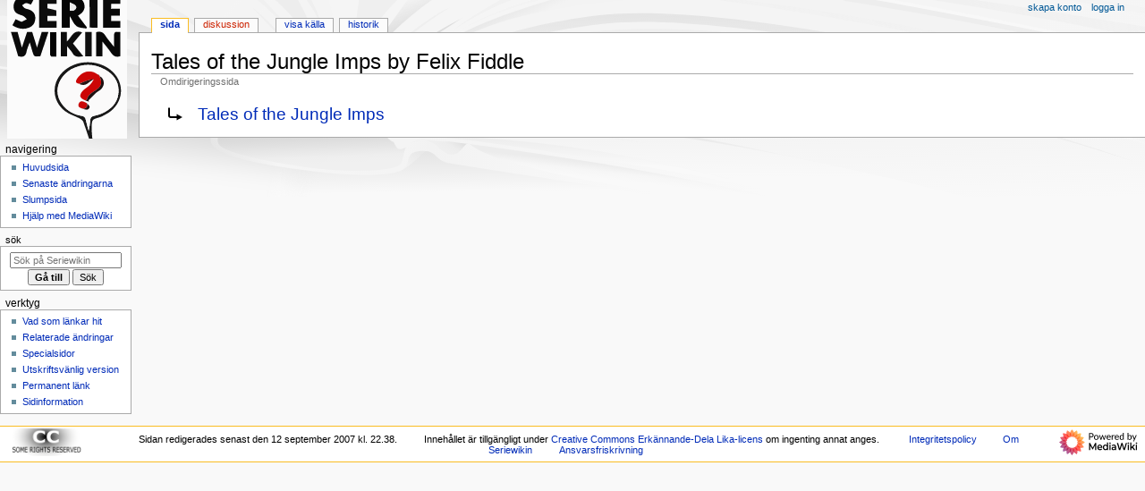

--- FILE ---
content_type: text/css
request_url: https://seriewikin.serieframjandet.se/extensions/Seriewikin/seriewikin.css
body_size: -66
content:
.sew-image-wrap img
{
	border: 1px solid #c0c0c0;
}

#p-logo a,
#p-logo a:hover
{
	height: 190px;
}

--- FILE ---
content_type: image/svg+xml
request_url: https://seriewikin.serieframjandet.se/images/logo-11.svg?c08e0
body_size: 22631
content:
<svg version="1.1" id="Layer_1" xmlns="http://www.w3.org/2000/svg" xmlns:xlink="http://www.w3.org/1999/xlink" x="0px" y="0px"
	 width="100%" viewBox="0 0 145 186" enable-background="new 0 0 145 186" xml:space="preserve">
<path fill="#FBFBFB" opacity="1.000000" stroke="none" 
	d="
M1.000000,54.000000 
	C1.000000,36.000004 1.000000,18.500004 1.000000,1.000005 
	C49.333324,1.000003 97.666649,1.000003 145.999969,1.000002 
	C145.999985,62.999985 145.999985,124.999969 146.000000,186.999969 
	C97.666687,186.999969 49.333374,186.999969 1.000031,186.999985 
	C1.000000,142.833328 1.000000,98.666664 1.000000,54.000000 
M115.591988,149.195999 
	C118.732582,147.345444 122.128075,145.820099 124.971970,143.591019 
	C142.068253,130.190704 141.933578,106.788223 124.815376,93.434708 
	C109.488022,81.478210 86.185280,81.517578 70.934769,93.525719 
	C54.179367,106.718803 53.597958,129.722519 70.289223,142.947189 
	C75.332512,146.943054 82.047356,148.793106 87.876045,151.855408 
	C89.660339,152.792847 91.824623,154.195541 92.474686,155.897156 
	C95.258682,163.184692 97.481544,170.684647 100.064026,178.052826 
	C100.532837,179.390427 101.726913,180.473816 102.586174,181.674545 
	C103.068275,181.427338 103.550377,181.180130 104.032478,180.932907 
	C103.813438,179.539261 103.494904,178.152817 103.393181,176.750641 
	C103.021339,171.625015 102.200981,166.462173 102.513512,161.372543 
	C103.018242,153.152969 103.344109,153.184296 111.146797,150.877121 
	C112.418587,150.501068 113.645142,149.972031 115.591988,149.195999 
M66.507576,10.841362 
	C66.507576,21.574930 66.507576,32.308498 66.507576,42.987255 
	C70.155006,42.987255 73.046318,42.987255 76.310112,42.987255 
	C76.310112,38.623138 76.310112,34.581417 76.310112,29.147230 
	C79.433426,34.060604 81.071823,38.794479 84.394791,41.229332 
	C87.421799,43.447323 92.276917,43.170395 96.326256,43.993168 
	C96.463806,43.501617 96.601357,43.010067 96.738914,42.518517 
	C93.190506,37.855625 89.642097,33.192734 86.057816,28.482693 
	C92.471519,25.051226 94.869049,20.676811 93.700516,15.064275 
	C92.591362,9.736954 88.688782,6.688526 81.921761,6.261940 
	C77.940628,6.010974 73.919075,6.379923 69.941429,6.101919 
	C66.828537,5.884355 66.184898,7.323660 66.507576,10.841362 
M41.208378,76.903061 
	C44.290794,67.449104 47.373211,57.995140 50.573410,48.179932 
	C47.600552,48.179932 45.177074,48.179932 42.580116,48.179932 
	C40.807331,54.062428 39.074879,59.811108 36.944889,66.878899 
	C34.710907,59.681774 32.917881,53.905258 31.158661,48.237648 
	C28.877439,48.237648 26.958500,48.237648 24.978100,48.237648 
	C22.993420,54.220001 21.085623,59.970604 18.773796,66.939064 
	C16.808102,59.788322 15.210634,53.977097 13.638732,48.258877 
	C10.842752,48.258877 8.454599,48.258877 5.680571,48.258877 
	C8.682886,58.295235 11.568354,67.940987 14.350669,77.241913 
	C20.156670,78.850288 23.371462,77.425072 24.384615,71.569160 
	C24.969780,68.186966 26.619614,64.988983 28.186785,60.596783 
	C29.482998,65.011330 30.356287,68.045349 31.265127,71.068695 
	C33.351906,78.010544 33.358940,78.008430 41.208378,76.903061 
M60.014820,21.852068 
	C56.505623,21.149771 52.996429,20.447474 49.297760,19.707256 
	C49.297760,18.211243 49.297760,16.453722 49.297760,14.248656 
	C53.132862,14.248656 56.736851,14.248656 60.334236,14.248656 
	C60.334236,11.372705 60.334236,8.949862 60.334236,6.394441 
	C53.288116,6.394441 46.546478,6.394441 39.549614,6.394441 
	C39.549614,18.710413 39.549614,30.780640 39.549614,43.032536 
	C46.586006,43.032536 53.486668,43.032536 60.298477,43.032536 
	C60.298477,40.282574 60.298477,37.863663 60.298477,34.956612 
	C56.393700,34.956612 52.820389,34.956612 49.303032,34.956612 
	C49.303032,32.688530 49.303032,30.928610 49.303032,28.692444 
	C52.950047,28.692444 56.363506,28.692444 60.017635,28.692444 
	C60.017635,26.388588 60.017635,24.571568 60.014820,21.852068 
M18.026436,35.931126 
	C15.821454,34.931259 13.616472,33.931389 11.213397,32.841698 
	C9.958999,35.237179 8.754903,37.536594 7.382411,40.157597 
	C13.916821,44.266956 20.449478,45.661362 27.474627,42.906784 
	C32.396816,40.976780 34.944942,36.618443 34.861691,31.023901 
	C34.783718,25.784607 31.744976,22.852360 27.137001,21.188663 
	C25.421408,20.569250 23.493013,20.353037 21.973032,19.436554 
	C20.742310,18.694483 19.978136,17.178650 19.007019,16.006027 
	C20.599794,15.106773 22.153423,13.578938 23.795834,13.476648 
	C25.610844,13.363608 27.507191,14.556561 29.632492,15.269382 
	C30.806900,13.014380 31.985546,10.751238 33.538643,7.769112 
	C29.350878,6.831117 25.867786,5.602847 22.314175,5.344454 
	C13.842618,4.728465 8.008369,11.100585 8.917286,19.410336 
	C9.641423,26.030743 15.035748,26.787962 19.837530,28.621178 
	C21.710279,29.336153 23.088305,31.346970 24.691669,32.767551 
	C22.743364,33.861752 20.795059,34.955956 18.026436,35.931126 
M131.376465,6.158391 
	C126.298347,6.158391 121.220238,6.158391 116.326271,6.158391 
	C116.326271,19.008215 116.326271,31.081076 116.326271,43.036098 
	C123.395340,43.036098 130.144592,43.036098 136.890839,43.036098 
	C136.890839,40.332626 136.890839,37.927715 136.890839,35.008057 
	C133.063126,35.008057 129.500961,35.008057 126.033707,35.008057 
	C126.033707,32.703827 126.033707,30.934311 126.033707,28.641674 
	C129.641632,28.641674 133.037598,28.641674 136.430771,28.641674 
	C136.430771,25.703983 136.430771,23.303539 136.430771,20.344481 
	C132.766266,20.344481 129.377213,20.344481 125.743362,20.344481 
	C125.877090,18.034800 125.976761,16.313391 126.096931,14.238026 
	C129.990738,14.238026 133.417786,14.238026 136.941345,14.238026 
	C136.941345,11.433338 136.941345,9.022858 136.941345,6.158465 
	C135.254639,6.158465 133.799576,6.158465 131.376465,6.158391 
M129.411713,51.806641 
	C129.411713,56.111034 129.411713,60.415424 129.411713,66.060913 
	C125.156342,60.596054 121.534035,56.652683 118.759033,52.183239 
	C115.926559,47.621227 112.341400,47.255836 107.956787,48.381374 
	C107.956787,58.192471 107.956787,67.756485 107.956787,77.430771 
	C110.486374,77.430771 112.708481,77.430771 115.464119,77.430771 
	C115.464119,71.654976 115.464119,66.172562 115.464119,59.598881 
	C119.451447,64.730354 122.958008,68.733627 125.865822,73.132675 
	C128.616470,77.293961 131.907440,78.900337 136.873047,77.240440 
	C136.873047,67.608833 136.873047,57.917057 136.873047,48.251289 
	C130.366776,47.735622 130.366776,47.735622 129.411713,51.806641 
M75.811409,68.492218 
	C77.015259,70.079750 78.454597,71.541824 79.379547,73.277946 
	C82.357101,78.866806 87.037254,78.160255 92.455200,77.276299 
	C88.074837,71.859863 84.057587,66.892433 80.076035,61.969147 
	C83.969406,57.290070 87.535500,53.004307 91.149025,48.661549 
	C80.621017,44.512726 78.602974,54.389198 72.747299,59.641346 
	C72.747299,55.143570 72.747299,51.624748 72.747299,48.224514 
	C69.940369,48.224514 67.681458,48.224514 65.434158,48.224514 
	C65.434158,58.184170 65.434158,67.863007 65.434158,77.440170 
	C68.083298,77.440170 70.335281,77.440170 73.113068,77.440170 
	C73.113068,73.476715 73.113068,69.805557 73.113068,65.299629 
	C74.273834,66.700409 74.782509,67.314270 75.811409,68.492218 
M100.561813,43.169640 
	C103.499458,43.169640 106.437103,43.169640 109.492264,43.169640 
	C109.492264,30.700941 109.492264,18.641327 109.492264,6.541258 
	C106.169014,6.541258 103.144821,6.541258 100.003471,6.541258 
	C100.003471,18.744198 100.003471,30.556290 100.561813,43.169640 
M94.884064,64.490891 
	C94.884064,68.885582 94.884064,73.280281 94.884064,77.382698 
	C97.959007,77.382698 100.196129,77.382698 102.460381,77.382698 
	C102.460381,67.454742 102.460381,57.903088 102.460381,48.277664 
	C99.814911,48.277664 97.454437,48.277664 94.884064,48.277664 
	C94.884064,53.573238 94.884064,58.534801 94.884064,64.490891 
M54.593266,77.715660 
	C56.360905,77.715660 58.128544,77.715660 60.222431,77.715660 
	C60.222431,68.502365 60.226597,59.880348 60.216564,51.258347 
	C60.215450,50.303448 60.133282,49.348640 60.086159,48.339149 
	C57.409439,48.339149 55.058399,48.339149 52.536072,48.339149 
	C52.536072,57.511871 52.505398,66.315659 52.585182,75.118446 
	C52.592865,75.965919 53.286812,76.807190 54.593266,77.715660 
z"/>
<path fill="#181818" opacity="1.000000" stroke="none" 
	d="
M115.242294,149.354843 
	C113.645142,149.972031 112.418587,150.501068 111.146797,150.877121 
	C103.344109,153.184296 103.018242,153.152969 102.513512,161.372543 
	C102.200981,166.462173 103.021339,171.625015 103.393181,176.750641 
	C103.494904,178.152817 103.813438,179.539261 104.032478,180.932907 
	C103.550377,181.180130 103.068275,181.427338 102.586174,181.674545 
	C101.726913,180.473816 100.532837,179.390427 100.064026,178.052826 
	C97.481544,170.684647 95.258682,163.184692 92.474686,155.897156 
	C91.824623,154.195541 89.660339,152.792847 87.876045,151.855408 
	C82.047356,148.793106 75.332512,146.943054 70.289223,142.947189 
	C53.597958,129.722519 54.179367,106.718803 70.934769,93.525719 
	C86.185280,81.517578 109.488022,81.478210 124.815376,93.434708 
	C141.933578,106.788223 142.068253,130.190704 124.971970,143.591019 
	C122.128075,145.820099 118.732582,147.345444 115.242294,149.354843 
M77.712372,93.067184 
	C60.590439,103.888504 56.483185,122.219925 68.134735,136.369019 
	C73.867943,143.331161 81.433144,147.429291 90.262337,148.868439 
	C93.420593,149.383209 94.873680,150.596909 95.497826,153.690094 
	C96.387077,158.097061 97.729706,162.412567 98.878662,166.767136 
	C100.027573,162.561752 100.459702,158.534317 100.767288,154.497391 
	C101.030167,151.047272 102.470802,149.427734 106.200638,148.727951 
	C110.526833,147.916260 114.870483,146.241379 118.730537,144.087936 
	C128.691574,138.530853 134.999603,130.186356 134.843536,118.369125 
	C134.690430,106.775047 128.278061,98.614555 118.521652,93.220604 
	C105.347633,85.937187 91.841240,85.827263 77.712372,93.067184 
z"/>
<path fill="#060606" opacity="1.000000" stroke="none" 
	d="
M66.507309,10.377728 
	C66.184898,7.323660 66.828537,5.884355 69.941429,6.101919 
	C73.919075,6.379923 77.940628,6.010974 81.921761,6.261940 
	C88.688782,6.688526 92.591362,9.736954 93.700516,15.064275 
	C94.869049,20.676811 92.471519,25.051226 86.057816,28.482693 
	C89.642097,33.192734 93.190506,37.855625 96.738914,42.518517 
	C96.601357,43.010067 96.463806,43.501617 96.326256,43.993168 
	C92.276917,43.170395 87.421799,43.447323 84.394791,41.229332 
	C81.071823,38.794479 79.433426,34.060604 76.310112,29.147230 
	C76.310112,34.581417 76.310112,38.623138 76.310112,42.987255 
	C73.046318,42.987255 70.155006,42.987255 66.507576,42.987255 
	C66.507576,32.308498 66.507576,21.574930 66.507309,10.377728 
M80.646812,22.415291 
	C83.467003,21.363104 85.025681,19.021349 83.355644,16.653372 
	C82.075104,14.837660 79.150642,14.181333 76.309586,12.663260 
	C76.309586,16.982594 76.309586,19.758808 76.309586,22.699711 
	C77.637283,22.699711 78.759331,22.699711 80.646812,22.415291 
z"/>
<path fill="#0A0A0A" opacity="1.000000" stroke="none" 
	d="
M40.944660,77.218178 
	C33.358940,78.008430 33.351906,78.010544 31.265127,71.068695 
	C30.356287,68.045349 29.482998,65.011330 28.186785,60.596783 
	C26.619614,64.988983 24.969780,68.186966 24.384615,71.569160 
	C23.371462,77.425072 20.156670,78.850288 14.350669,77.241913 
	C11.568354,67.940987 8.682886,58.295235 5.680571,48.258877 
	C8.454599,48.258877 10.842752,48.258877 13.638732,48.258877 
	C15.210634,53.977097 16.808102,59.788322 18.773796,66.939064 
	C21.085623,59.970604 22.993420,54.220001 24.978100,48.237648 
	C26.958500,48.237648 28.877439,48.237648 31.158661,48.237648 
	C32.917881,53.905258 34.710907,59.681774 36.944889,66.878899 
	C39.074879,59.811108 40.807331,54.062428 42.580116,48.179932 
	C45.177074,48.179932 47.600552,48.179932 50.573410,48.179932 
	C47.373211,57.995140 44.290794,67.449104 40.944660,77.218178 
z"/>
<path fill="#0D0D0D" opacity="1.000000" stroke="none" 
	d="
M60.016228,22.303307 
	C60.017635,24.571568 60.017635,26.388588 60.017635,28.692444 
	C56.363506,28.692444 52.950047,28.692444 49.303032,28.692444 
	C49.303032,30.928610 49.303032,32.688530 49.303032,34.956612 
	C52.820389,34.956612 56.393700,34.956612 60.298477,34.956612 
	C60.298477,37.863663 60.298477,40.282574 60.298477,43.032536 
	C53.486668,43.032536 46.586006,43.032536 39.549614,43.032536 
	C39.549614,30.780640 39.549614,18.710413 39.549614,6.394441 
	C46.546478,6.394441 53.288116,6.394441 60.334236,6.394441 
	C60.334236,8.949862 60.334236,11.372705 60.334236,14.248656 
	C56.736851,14.248656 53.132862,14.248656 49.297760,14.248656 
	C49.297760,16.453722 49.297760,18.211243 49.297760,19.707256 
	C52.996429,20.447474 56.505623,21.149771 60.016228,22.303307 
z"/>
<path fill="#080808" opacity="1.000000" stroke="none" 
	d="
M18.436596,35.990643 
	C20.795059,34.955956 22.743364,33.861752 24.691669,32.767551 
	C23.088305,31.346970 21.710279,29.336153 19.837530,28.621178 
	C15.035748,26.787962 9.641423,26.030743 8.917286,19.410336 
	C8.008369,11.100585 13.842618,4.728465 22.314175,5.344454 
	C25.867786,5.602847 29.350878,6.831117 33.538643,7.769112 
	C31.985546,10.751238 30.806900,13.014380 29.632492,15.269382 
	C27.507191,14.556561 25.610844,13.363608 23.795834,13.476648 
	C22.153423,13.578938 20.599794,15.106773 19.007019,16.006027 
	C19.978136,17.178650 20.742310,18.694483 21.973032,19.436554 
	C23.493013,20.353037 25.421408,20.569250 27.137001,21.188663 
	C31.744976,22.852360 34.783718,25.784607 34.861691,31.023901 
	C34.944942,36.618443 32.396816,40.976780 27.474627,42.906784 
	C20.449478,45.661362 13.916821,44.266956 7.382411,40.157597 
	C8.754903,37.536594 9.958999,35.237179 11.213397,32.841698 
	C13.616472,33.931389 15.821454,34.931259 18.436596,35.990643 
z"/>
<path fill="#090909" opacity="1.000000" stroke="none" 
	d="
M131.860489,6.158428 
	C133.799576,6.158465 135.254639,6.158465 136.941345,6.158465 
	C136.941345,9.022858 136.941345,11.433338 136.941345,14.238026 
	C133.417786,14.238026 129.990738,14.238026 126.096931,14.238026 
	C125.976761,16.313391 125.877090,18.034800 125.743362,20.344481 
	C129.377213,20.344481 132.766266,20.344481 136.430771,20.344481 
	C136.430771,23.303539 136.430771,25.703983 136.430771,28.641674 
	C133.037598,28.641674 129.641632,28.641674 126.033707,28.641674 
	C126.033707,30.934311 126.033707,32.703827 126.033707,35.008057 
	C129.500961,35.008057 133.063126,35.008057 136.890839,35.008057 
	C136.890839,37.927715 136.890839,40.332626 136.890839,43.036098 
	C130.144592,43.036098 123.395340,43.036098 116.326271,43.036098 
	C116.326271,31.081076 116.326271,19.008215 116.326271,6.158391 
	C121.220238,6.158391 126.298347,6.158391 131.860489,6.158428 
z"/>
<path fill="#080808" opacity="1.000000" stroke="none" 
	d="
M129.411377,51.343323 
	C130.366776,47.735622 130.366776,47.735622 136.873047,48.251289 
	C136.873047,57.917057 136.873047,67.608833 136.873047,77.240440 
	C131.907440,78.900337 128.616470,77.293961 125.865822,73.132675 
	C122.958008,68.733627 119.451447,64.730354 115.464119,59.598881 
	C115.464119,66.172562 115.464119,71.654976 115.464119,77.430771 
	C112.708481,77.430771 110.486374,77.430771 107.956787,77.430771 
	C107.956787,67.756485 107.956787,58.192471 107.956787,48.381374 
	C112.341400,47.255836 115.926559,47.621227 118.759033,52.183239 
	C121.534035,56.652683 125.156342,60.596054 129.411713,66.060913 
	C129.411713,60.415424 129.411713,56.111034 129.411377,51.343323 
z"/>
<path fill="#0D0D0D" opacity="1.000000" stroke="none" 
	d="
M75.551300,68.210175 
	C74.782509,67.314270 74.273834,66.700409 73.113068,65.299629 
	C73.113068,69.805557 73.113068,73.476715 73.113068,77.440170 
	C70.335281,77.440170 68.083298,77.440170 65.434158,77.440170 
	C65.434158,67.863007 65.434158,58.184170 65.434158,48.224514 
	C67.681458,48.224514 69.940369,48.224514 72.747299,48.224514 
	C72.747299,51.624748 72.747299,55.143570 72.747299,59.641346 
	C78.602974,54.389198 80.621017,44.512726 91.149025,48.661549 
	C87.535500,53.004307 83.969406,57.290070 80.076035,61.969147 
	C84.057587,66.892433 88.074837,71.859863 92.455200,77.276299 
	C87.037254,78.160255 82.357101,78.866806 79.379547,73.277946 
	C78.454597,71.541824 77.015259,70.079750 75.551300,68.210175 
z"/>
<path fill="#0C0C0C" opacity="1.000000" stroke="none" 
	d="
M100.282639,42.769012 
	C100.003471,30.556290 100.003471,18.744198 100.003471,6.541258 
	C103.144821,6.541258 106.169014,6.541258 109.492264,6.541258 
	C109.492264,18.641327 109.492264,30.700941 109.492264,43.169640 
	C106.437103,43.169640 103.499458,43.169640 100.282639,42.769012 
z"/>
<path fill="#0F0F0F" opacity="1.000000" stroke="none" 
	d="
M94.884064,63.993626 
	C94.884064,58.534801 94.884064,53.573238 94.884064,48.277664 
	C97.454437,48.277664 99.814911,48.277664 102.460381,48.277664 
	C102.460381,57.903088 102.460381,67.454742 102.460381,77.382698 
	C100.196129,77.382698 97.959007,77.382698 94.884064,77.382698 
	C94.884064,73.280281 94.884064,68.885582 94.884064,63.993626 
z"/>
<path fill="#040404" opacity="1.000000" stroke="none" 
	d="
M54.127724,77.683502 
	C53.286812,76.807190 52.592865,75.965919 52.585182,75.118446 
	C52.505398,66.315659 52.536072,57.511871 52.536072,48.339149 
	C55.058399,48.339149 57.409439,48.339149 60.086159,48.339149 
	C60.133282,49.348640 60.215450,50.303448 60.216564,51.258347 
	C60.226597,59.880348 60.222431,68.502365 60.222431,77.715660 
	C58.128544,77.715660 56.360905,77.715660 54.127724,77.683502 
z"/>
<path fill="#FBFAFA" opacity="1.000000" stroke="none" 
	d="
M78.042305,92.900772 
	C91.841240,85.827263 105.347633,85.937187 118.521652,93.220604 
	C128.278061,98.614555 134.690430,106.775047 134.843536,118.369125 
	C134.999603,130.186356 128.691574,138.530853 118.730537,144.087936 
	C114.870483,146.241379 110.526833,147.916260 106.200638,148.727951 
	C102.470802,149.427734 101.030167,151.047272 100.767288,154.497391 
	C100.459702,158.534317 100.027573,162.561752 98.878662,166.767136 
	C97.729706,162.412567 96.387077,158.097061 95.497826,153.690094 
	C94.873680,150.596909 93.420593,149.383209 90.262337,148.868439 
	C81.433144,147.429291 73.867943,143.331161 68.134735,136.369019 
	C56.483185,122.219925 60.590439,103.888504 78.042305,92.900772 
M111.053612,99.937729 
	C111.053612,99.937729 111.146805,99.926964 111.206581,99.245308 
	C110.795151,99.185760 110.383720,99.126221 109.316490,98.795120 
	C101.387604,92.861557 91.350143,95.050758 85.239502,103.950539 
	C83.018379,107.185463 82.960854,109.453087 87.833748,110.771355 
	C92.095055,112.804245 95.742935,111.802826 99.213387,108.799660 
	C100.924637,107.318817 103.051422,106.318161 105.189568,105.820503 
	C103.382339,108.042763 101.776390,110.477005 99.716354,112.433022 
	C97.204552,114.817993 93.904449,116.448753 91.667435,119.031258 
	C87.029999,124.384880 88.197273,127.870346 95.324951,130.715897 
	C96.699394,131.071472 98.073837,131.427032 99.448288,131.782593 
	C99.198669,131.336060 98.949051,130.889511 98.699432,130.442978 
	C101.688995,127.393631 104.572891,124.229645 107.708885,121.339165 
	C109.508362,119.680557 111.910233,118.674339 113.704376,117.011345 
	C118.696571,112.384041 118.162971,104.011810 112.082306,100.910080 
	C112.082306,100.910080 112.177650,100.894928 112.340599,100.180618 
	C111.916054,100.068703 111.491501,99.956787 111.053612,99.937729 
M92.191193,140.704559 
	C95.292221,141.474884 98.833344,142.576447 100.072258,138.473999 
	C100.448944,137.226685 98.077835,135.149536 96.425171,133.078125 
	C93.035500,131.625900 89.119110,129.585419 87.021851,134.224777 
	C85.334183,137.958069 88.630043,139.370285 92.191193,140.704559 
z"/>
<path fill="#ECECEC" opacity="1.000000" stroke="none" 
	d="
M80.264099,22.557501 
	C78.759331,22.699711 77.637283,22.699711 76.309586,22.699711 
	C76.309586,19.758808 76.309586,16.982594 76.309586,12.663260 
	C79.150642,14.181333 82.075104,14.837660 83.355644,16.653372 
	C85.025681,19.021349 83.467003,21.363104 80.264099,22.557501 
z"/>
<path fill="#CC0505" opacity="1.000000" stroke="none" 
	d="
M94.879379,130.213242 
	C88.197273,127.870346 87.029999,124.384880 91.667435,119.031258 
	C93.904449,116.448753 97.204552,114.817993 99.716354,112.433022 
	C101.776390,110.477005 103.382339,108.042763 105.028687,105.133911 
	C102.291664,105.126251 99.667114,105.663010 97.151382,106.519409 
	C93.863274,107.638763 90.661247,109.010971 87.422188,110.274399 
	C82.960854,109.453087 83.018379,107.185463 85.239502,103.950539 
	C91.350143,95.050758 101.387604,92.861557 109.756065,99.171700 
	C110.512695,99.674507 110.829750,99.800735 111.146805,99.926964 
	C111.146805,99.926964 111.053612,99.937729 111.100800,100.190491 
	C111.491211,100.593803 111.834435,100.744370 112.177650,100.894928 
	C112.177650,100.894928 112.082306,100.910080 112.066864,101.256058 
	C115.518539,109.529694 114.371597,113.623322 107.090698,118.336250 
	C102.780357,121.126335 98.149178,123.489922 96.902580,129.177567 
	C96.799477,129.647995 95.580101,129.873779 94.879379,130.213242 
z"/>
<path fill="#1D1111" opacity="1.000000" stroke="none" 
	d="
M95.102165,130.464569 
	C95.580101,129.873779 96.799477,129.647995 96.902580,129.177567 
	C98.149178,123.489922 102.780357,121.126335 107.090698,118.336250 
	C114.371597,113.623322 115.518539,109.529694 112.086380,101.211914 
	C118.162971,104.011810 118.696571,112.384041 113.704376,117.011345 
	C111.910233,118.674339 109.508362,119.680557 107.708885,121.339165 
	C104.572891,124.229645 101.688995,127.393631 98.699432,130.442978 
	C98.949051,130.889511 99.198669,131.336060 99.448288,131.782593 
	C98.073837,131.427032 96.699394,131.071472 95.102165,130.464569 
z"/>
<path fill="#CB0808" opacity="1.000000" stroke="none" 
	d="
M91.740593,140.171890 
	C88.630043,139.370285 85.334183,137.958069 87.021851,134.224777 
	C89.119110,129.585419 93.035500,131.625900 96.745010,133.712616 
	C97.892952,138.667892 95.466255,140.013565 91.740593,140.171890 
z"/>
<path fill="#261414" opacity="1.000000" stroke="none" 
	d="
M87.627968,110.522873 
	C90.661247,109.010971 93.863274,107.638763 97.151382,106.519409 
	C99.667114,105.663010 102.291664,105.126251 104.929001,104.773766 
	C103.051422,106.318161 100.924637,107.318817 99.213387,108.799660 
	C95.742935,111.802826 92.095055,112.804245 87.627968,110.522873 
z"/>
<path fill="#210E0E" opacity="1.000000" stroke="none" 
	d="
M91.965897,140.438232 
	C95.466255,140.013565 97.892952,138.667892 97.015030,133.899780 
	C98.077835,135.149536 100.448944,137.226685 100.072258,138.473999 
	C98.833344,142.576447 95.292221,141.474884 91.965897,140.438232 
z"/>
<path fill="#1D1111" opacity="1.000000" stroke="none" 
	d="
M111.176697,99.586136 
	C110.829750,99.800735 110.512695,99.674507 110.083969,99.307480 
	C110.383720,99.126221 110.795151,99.185760 111.176697,99.586136 
z"/>
<path fill="#1D1111" opacity="1.000000" stroke="none" 
	d="
M112.259125,100.537773 
	C111.834435,100.744370 111.491211,100.593803 111.107475,100.144058 
	C111.491501,99.956787 111.916054,100.068703 112.259125,100.537773 
z"/>
</svg>